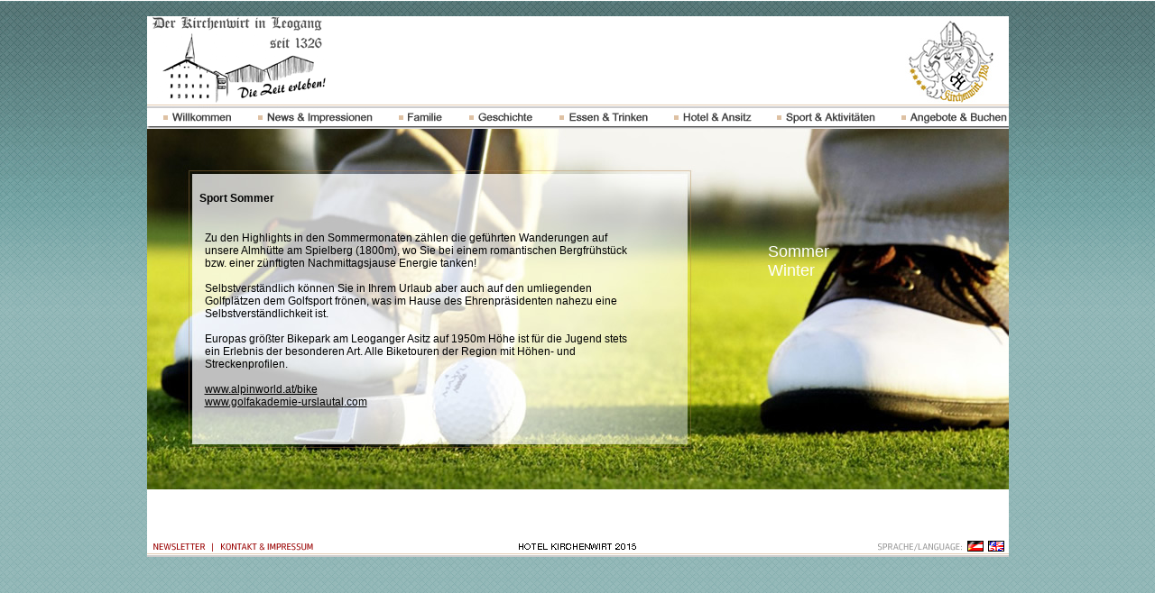

--- FILE ---
content_type: text/html
request_url: http://hotelkirchenwirt.com/sommer.php?lang=
body_size: 2316
content:
<!DOCTYPE HTML PUBLIC "-//W3C//DTD HTML 4.01 Transitional//EN" "http://www.w3.org/TR/html4/loose.dtd">
<html>
<head>
<title>Kirchenwirt Leogang - Dortwirtshaus seit 1326</title>
<meta http-equiv="Content-Type" content="text/html; charset=iso-8859-1">
<style type="text/css">
<!--
body {
	margin-left: 0px;
	margin-top: 0px;
	margin-right: 0px;
	margin-bottom: 0px;
	background-image: url(img/bg_main.jpg);
}
-->
</style>
<link href="font.css" rel="stylesheet" type="text/css">
<script language="JavaScript" type="text/JavaScript">
<!--
function MM_reloadPage(init) {  //reloads the window if Nav4 resized
  if (init==true) with (navigator) {if ((appName=="Netscape")&&(parseInt(appVersion)==4)) {
    document.MM_pgW=innerWidth; document.MM_pgH=innerHeight; onresize=MM_reloadPage; }}
  else if (innerWidth!=document.MM_pgW || innerHeight!=document.MM_pgH) location.reload();
}
MM_reloadPage(true);
//-->
</script>
<style type="text/css">
<!--
a:link {
	color: #000;
	text-decoration: underline;
}
a:visited {
	color: #000;
	text-decoration: none;
}
a:hover {
	color: #000;
	text-decoration: underline;
}
a:active {
	color: #000;
	text-decoration: none;
}
-->
</style></head>

<body>

<div align="center">
  <table width="955"  border="0" cellspacing="0" cellpadding="0">
    <tr>
      <td>&nbsp;</td>
    </tr>
    <tr>
      <td>        <img src="img/head.jpg" width="955" height="102"></td>
    </tr>
    <tr>
      <td height="20" bgcolor="#FFFFFF">
<img name="navi" src="img/navi.jpg" width="955" height="20" border="0" id="navi" usemap="#m_navi" alt="" />
        <map name="m_navi" id="m_navi">
          <area shape="poly" coords="468,1,555,1,555,19,468,19,468,1" href="kueche.php" alt="" />
          <area shape="poly" coords="367,1,427,1,427,19,367,19,367,1" href="geschichte.php" alt="" />
          <area shape="poly" coords="289,1,327,1,327,19,289,19,289,1" href="h&e.php" alt="" />
          <area shape="poly" coords="133,1,250,1,250,19,133,19,133,1" href="news.php" alt="" />
          <area shape="poly" coords="705,1,806,1,806,19,705,19,705,1" href="sport.php" alt="" />
          <area shape="poly" coords="592,1,668,1,668,19,592,19,592,1" href="hotel.php" alt="" />
          <area shape="poly" coords="843,1,951,1,951,19,843,19,843,1" href="angebote.php" alt="" />
          <area shape="poly" coords="27,1,94,1,94,19,27,19,27,1" href="index1.php" alt="" />
        </map>
        
</td>
    </tr>
    <tr>
      <td bgcolor="#FFFFFF"><img src="img/line.gif" width="955" height="3"></td>
    </tr>
    <tr>
      <td height="400" valign="top" background="img/bg/sport.jpg" bgcolor="#9EBFBF"><table width="100%" height="400"  border="0" cellpadding="0" cellspacing="0">
        <tr>
          <td width="68%" valign="top"><table width="100%" height="400"  border="0" cellpadding="0" cellspacing="50">
              <tr>
                <td align="left" valign="top"><div id="Layer1" style="position:absolute; width:549px; height:300px; z-index:1; overflow: auto;">
                  <table width="96%"  border="0" align="left" cellpadding="0" cellspacing="8">
                    <tr>
                      <td class="content">
                        <p align="left"><strong>Sport Sommer</strong>
						<table border="0" cellspacing="6" cellpadding="0" width="96%" align="left">
    <tbody>
        <tr>
            <td class="content">
            <p>Zu den Highlights in den Sommermonaten z&auml;hlen die gef&uuml;hrten Wanderungen auf unsere Almh&uuml;tte am Spielberg (1800m), wo Sie&nbsp;bei einem romantischen Bergfr&uuml;hst&uuml;ck bzw. einer z&uuml;nftigten Nachmittagsjause Energie tanken!&nbsp;<br />
            <br />
            Selbstverst&auml;ndlich k&ouml;nnen Sie in Ihrem Urlaub aber auch auf den umliegenden Golfpl&auml;tzen dem Golfsport fr&ouml;nen, was im Hause des Ehrenpr&auml;sidenten nahezu eine Selbstverst&auml;ndlichkeit ist.<br />
            <br />
            Europas gr&ouml;&szlig;ter Bikepark am Leoganger Asitz auf 1950m H&ouml;he ist f&uuml;r die Jugend stets ein Erlebnis der besonderen Art. Alle Biketouren der Region mit H&ouml;hen- und Streckenprofilen.<br />
            <br />
            <a href="http://www.alpinworld.at/bike">www.alpinworld.at/bike</a><br />
            <a target="_blank" href="http://www.golfakademie-urslautal.com">www.golfakademie-urslautal.com</a></p>
            </td>
        </tr>
        <tr>
            <td class="content">
            <div align="left">&nbsp;</div>
            </td>
        </tr>
        <tr>
            <td class="content">
            <div align="center">&nbsp;</div>
            </td>
        </tr>
    </tbody>
</table> </p>                        </td>
                    </tr>
                  </table>
                  <div align="left"></div>
                </div>                  
                  <div align="left"></div></td>
              </tr>
          </table></td>
          <td width="32%"><div align="left">
            <table width="75%"  border="0" align="center" cellpadding="0" cellspacing="0">
              <tr>
                <td class="navi"><a href="sommer.php?lang=">Sommer</a></td>
              </tr>
              <tr>
                <td class="navi"><a href="winter.php?lang=">Winter</a></td>
              </tr>
              <tr>
                <td class="navi">&nbsp;</td>
              </tr>
              <tr>
                <td class="navi">&nbsp;</td>
              </tr>
              <tr>
                <td class="navi">&nbsp;</td>
              </tr>
              <tr>
                <td class="navi">&nbsp;</td>
              </tr>
              <tr>
                <td class="navi">&nbsp;</td>
              </tr>
            </table>
          </div></td>
        </tr>
      </table></td>
    </tr>
    <tr>
      <td height="75" valign="bottom" bgcolor="#FFFFFF"><img name="end" src="img/end.gif" width="955" height="20" border="0" id="end" usemap="#m_end" alt="" />
<map name="m_end" id="m_end">
<area shape="rect" coords="932,2,950,14" href="index1.php?lang=eng" alt="English" />
<area shape="rect" coords="909,2,927,14" href="index1.php" alt="Deutsch" />
<area shape="rect" coords="7,4,67,14" href="http://hotelkirchenwirt.at/lists/?p=subscribe&amp;id=1" alt="Newsletter" />
<area shape="rect" coords="80,3,186,15" href="kontakt.php" alt="Kontakt &amp; Impressum" />
</map>
</td>
    </tr>
  </table>
</div>
<script type="text/javascript">
var gaJsHost = (("https:" == document.location.protocol) ? "https://ssl." : "http://www.");
document.write(unescape("%3Cscript src='" + gaJsHost + "google-analytics.com/ga.js' type='text/javascript'%3E%3C/script%3E"));
</script>
<script type="text/javascript">
try {
var pageTracker = _gat._getTracker("UA-13152085-1");
pageTracker._trackPageview();
} catch(err) {}</script>
</body>
</html>


--- FILE ---
content_type: text/css
request_url: http://hotelkirchenwirt.com/font.css
body_size: 278
content:
.content {
	font-family: Arial, Helvetica, sans-serif;
	font-size: 12px;
	font-weight: normal;
	color: #000000;
}
.ticker {
	font-family: Arial, Helvetica, sans-serif;
	font-size: 11px;
	font-weight: bold;
	color: #666666;
}
.navi {
	font-family: Verdana, Arial, Helvetica, sans-serif;
	font-size: 18px;
	color: #FFFFFF;
}
.preiseueber {
	font-family: Arial, Helvetica, sans-serif;
	font-size: 14px;
	font-weight: bold;
	color: #000000;
}

.required {
color:#990000;}

.menue_right a:link {
color:#FFFFFF;
	text-decoration:none;}

.menue_right a:visited {
color:#FFFFFF;
	text-decoration:none;}

.menue_right a:hover {
color:#FFFFFF;
	text-decoration:underline;}

.menue_right a:active {
color:#FFFFFF;
	text-decoration:none;}
	
	.navi a:link {
color:#FFFFFF;
	text-decoration:none;}

.navi a:visited {
color:#FFFFFF;
	text-decoration:none;}

.navi a:hover {
color:#FFFFFF;
	text-decoration:underline;}

.navi a:active {
color:#FFFFFF;
	text-decoration:none;}